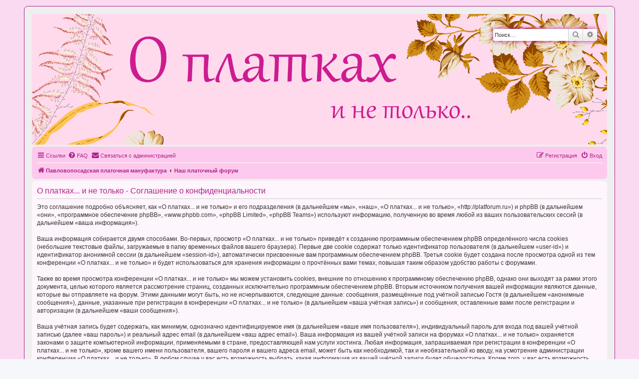

--- FILE ---
content_type: text/css
request_url: http://platforum.ru/styles/platforum/theme/my.css?v=3.2
body_size: 893
content:
body {
	color: #b02089;
	background-color: #fadaf1;
}
.wrap {
	background: #EFEFEF;
	color: #000000;
	border: 1px solid #b02089;
}
.navbar {
	background-color: #fdcaed;
}
.headerbar {
	background-color: #ffd8eb;
	background-image: none;
}
.forabg, .forumbg {
	background-color: #B42B8F;
	background-image: url("./images/bg_list.gif");
}
.forumbg .header a, .forabg .header a, th a, li.header dt, li.header dd, table.table1 thead th {
	color: #b02089;	
}
.forumbg .header a:hover, .forabg .header a:hover, th a:hover {
	color: #b02089;
}
table.table1 tbody tr:hover, table.table1 tbody tr.hover {
	background-color: #EEDDEE;
}
ul.forums {
	background-color: #eef5f9;
	background-image: none;
}
li.row:hover {
	background-color: #EEDDEE;
}
a, a:hover, a:focus, .stat-block h3, .content h2, .panel h2, .panel h3, h2, .arrow-left:hover, .arrow-right:hover {
	color: #b02089;
}
.button:hover, .button:focus {
	border-color: #b02089;
}
.button-secondary:focus, .button-secondary:hover, .button:focus .icon, .button:hover .icon {
	color: #b02089;
}
.search-header {
	box-shadow: 0 0 10px #af228c;
}
.dropdown-extended ul li:hover {
	background-color: #EEDDEE;
}
.dropdown-extended .header {
	background-color: #fce1f4;
	background-image: none;
}
.dropdown-extended .pointer-inner {
	border-color: #fce1f4 transparent;
}
.jumpbox-cat-link {
	background-color: #af228c;
}
.jumpbox-sub-link {
	background-color: #fff5fc;
}
.jumpbox-sub-link:hover {
	background-color: #EEDDEE;
}
.inputbox:focus, .inputbox:hover {
	border-color: #b42b8f;
}
a.jumpbox-cat-link:hover {
	background-color: #af228c;
	text-decoration: underline;
}
.bg1 {
	background-color: #fce1f4;
}
.bg2 {
	background-color: #FFF5FC;
}
.panel {
	background-color: #FFF5FC;
}
.headerbar {
	position: relative;
	padding: 0;
}
.site-description {
	float: none;
	width: 100%;
}
.site-description a img {
	border-radius: 5px 5px 0 0;
}
.site-description h1, .site-description p {
	position: absolute;
	left: -99999px;
}
.search-header {
	position: absolute;
	top: 0;
	right: 15px;
}
blockquote {
	background-color: #EEDDEE;
}
blockquote blockquote {
	background-color: #fff5fc;
}
.tabs .tab > a, .navigation a {
	background: #fdcaed;
	color: #333;
}
.tabs .activetab > a, .navigation .active-subsection a {
	background-color: #af228c;
	border-color: #CADCEB;
	color: #fff;
}
.tabs .tab > a:hover, .navigation a:hover {
	background: #fdcaed;
	color: #333;
	text-decoration: underline;
}
.tabs .activetab > a, .tabs .activetab > a:hover {
	box-shadow: none;
	border-color: transparent;
}
.tabs .activetab > a:hover, .navigation .active-subsection a:hover {
	background-color: #af228c;
	border-color: #CADCEB;
	color: #fff;
	text-decoration: underline;
}
.pagination li.active span, .pagination li a:hover, .pagination li a:hover .icon {
	background: #af228c;
	border-color: transparent;
}
.postbody h3 a {
	color: #333;
}
.postprofile dd a {
	color: #000;
}
.postbody .content {

    font-size: 1.5em;

}

